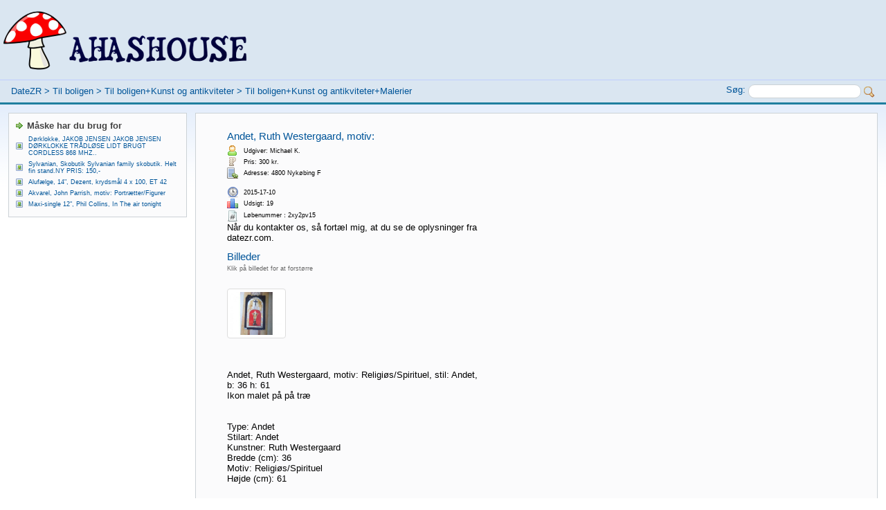

--- FILE ---
content_type: text/html;charset=UTF-8
request_url: https://www.datezr.com/andet-ruth-westergaard-motiv.html
body_size: 5471
content:
<!DOCTYPE html>
<html lang="da">
<head>
<meta name="viewport" content="width=device-width, initial-scale=1">
<meta http-equiv="Content-Type" content="text/html; charset=utf-8" />
<link rel="stylesheet" type="text/css" href="/theme/css/style.css?var=1.2.7" />
<script async src="https://pagead2.googlesyndication.com/pagead/js/adsbygoogle.js?client=ca-pub-8284793692619034"
     crossorigin="anonymous"></script>
<link rel="icon" type="image/x-icon" href="/favicon.ico" />
<link rel="shortcut icon" type="image/x-icon" href="/favicon.ico" />
<title>Andet, Ruth Westergaard, motiv:</title>
<!--[if lt IE 9]><script src="http://html5shim.googlecode.com/svn/trunk/html5.js"></script><![endif]-->
</head>
<body>
<div id="page">
  <div id="logo">
	<div class="part"><img src="/theme/images/logo.png" /></div>
  </div>
      <div id="navbar">
	<div class="leftside"><a href="/">DateZR</a> > <a href="https://www.datezr.com/category/til-boligen/" title="Til boligen">Til boligen</a> > <a href="https://www.datezr.com/tag/til-boligen-kunst-og-antikviteter/" title="Til boligen&plus;Kunst og antikviteter">Til boligen&plus;Kunst og antikviteter</a> > <a href="https://www.datezr.com/tag/til-boligen-kunst-og-antikviteter-malerier/" title="Til boligen&plus;Kunst og antikviteter&plus;Malerier">Til boligen&plus;Kunst og antikviteter&plus;Malerier</a></div>
	<div class="rightside navbarsearch">
		<form action="/search/" method="post">
		<span class="vatop">Søg:</span> <input type="text" size="25" name="keyword" class="radius" title="" />
		<img src="/theme/images/search.png" class="link" onclick="document.forms['searchform'].submit()" alt="Søg" title="Søg på DateZR" width="16" height="16" />
		</form>
	</div>
    <div class="clear"></div>
  </div>
  <div id="wrapper">
    <div id="content">
      <div id="main">
		<div class="bloque bq_main widemarg">
			<div class="leftmain">
			<h1>Andet&comma; Ruth Westergaard&comma; motiv&colon;</h1>
			<div class="pauthor">Udgiver: Michael K.</div><div class="pprice">Pris: 300 kr.</div><div class="addr">Adresse: 4800 Nykøbing F</div>
			<div class="pdate margt12">2015-17-10</div>
			<div class="pstats">Udsigt: 19</div>
			<div class="pnumber">Løbenummer：2xy2pv15</div>
			<div class="ptell">Når du kontakter os, så fortæl mig, at du se de oplysninger fra datezr.com.</div>
			<div class="clear"></div>
		<div class="sheader margt12">Billeder<a name="photos"></a></div><div class="mfont bremark margt2 margb4">Klik på billedet for at forstørre</div><div class="event-scope"><div class="col-lg-3" style="margin-bottom: 10px"><a class="thumbnail lightbox" href="https://image.datezr.com/upload/4/79/4799fa0683fae520c00a55baf5957c09.jpg"><img class="img-responsive" src="https://image.datezr.com/upload/4/79/4799fa0683fae520c00a55baf5957c09_thumb.jpg" /></a></div><!-- lightBox --><script type="text/javascript" src="https://www.datezr.com/js/js.php"></script><script type="text/javascript" src="https://www.datezr.com/js/jquery/jquery-1.2.6.pack.js"></script><script type="text/javascript" src="https://www.datezr.com/js/jquery/jquery.lightbox-0.5.js"></script><link rel="stylesheet" type="text/css" href="https://www.datezr.com/css/jquery.lightbox-0.5.css" media="screen" /><!-- / lightBox  --><script type="text/javascript">$(function() {$("a.lightbox").lightBox();});</script></div><div class="clear"></div>				<!--<div class="dremark margt2 margb4">code</div>code--><div class="margt6 margb12"><p>Andet, Ruth Westergaard, motiv: Religiøs/Spirituel, stil: Andet, b: 36 h: 61</p>
<p>Ikon malet på på træ</p><br /><br /><p>Type: Andet<br />
Stilart: Andet<br />
Kunstner: Ruth Westergaard<br />
Bredde (cm): 36<br />
Motiv: Religiøs/Spirituel<br />
Højde (cm): 61</p></div>				<!--<div class="dremark margt2 margb4">code</div>code-->
		<div class="clear"></div>
		</div>
		<div class="rightmain">
			<div class="adsmaps">

			</div>
		</div>
		<div class="clear"></div>
		<div class="related">
			<div class="sheader margt16 margb8">Relateret Andet, Ruth Westergaard, motiv:</div>
				<div class="onepost">
				<ol class="rounded-list">
								<li><a href="#52k362e5">Andet&comma; Ruth Hull&comma; motiv&colon; Andet&comma; stil&colon; Andet&comma; b&colon; 36</a></li>
							<li><a href="#vxwlqml5">Akrylmaleri&comma; Ruth Rose&comma; motiv&colon; Andet&comma; b&colon; 60 h&colon; 60&NewLine;        &NewLine;    K&oslash;bt p&aring; Galleri Habs&oslash;Ny pris 4500&period;&period;&period;</a></li>
							<li><a href="#lxj1vnxd">Andet&comma; Asger Jorn&comma; motiv&colon; Abstrakt&comma; stil&colon;</a></li>
							<li><a href="#453d3o19">Andet&comma; N&period;S&comma; motiv&colon; Andet&comma; stil&colon; Andet&comma; b&colon; 47&comma;5 h&colon;</a></li>
							<li><a href="#g5gvpm75">Andet&comma; skagens malere&comma; motiv&colon; Andet&comma; stil&colon; Andet</a></li>
							<li><a href="#w907pmyx">Andet&comma; Knud Hegnet&comma; motiv&colon; Landskab&comma; stil&colon;</a></li>
							<li><a href="#d52qm815">Andet&comma; Kjeld Mulbjerg&comma; motiv&colon; Landskab&comma; b&colon; 30 h&colon;</a></li>
							<li><a href="#054rk17x">Andet&comma; William Hannum&comma; motiv&colon; Landskab&comma; stil&colon;</a></li>
							<li><a href="#75pzdoq9">Andet&comma; Anton Pieck&comma; motiv&colon; Portr&aelig;tter&sol;Figurer</a></li>
							<li><a href="#4x6vjrv5">Akvarel&comma; Ruth Holmbom&comma; motiv&colon; Blomster&sol;Have</a></li>
							<li><a href="#o5rz0wqx">Andet&comma; Walasse Ting&comma; motiv&colon; Portr&aelig;tter&sol;Figurer</a></li>
							<li><a href="#lxj2v0w5">Andet&comma; Frans monrad&comma; motiv&colon; Abstrakt&comma; stil&colon;</a></li>
							<li><a href="#453g0nm9">Andet&comma; PJ&Auml;TTERYD&comma; motiv&colon; Blomster&sol;Have&NewLine;        &NewLine;    K&oslash;bt i IKEA&period; s&aelig;t med 3&comma; Flora Maia&comma; 56x56 cmN&period;&period;</a></li>
							<li><a href="#453g0319">Andet&comma; Mix Madsen&comma; motiv&colon; Animation&sol;Tegneserie</a></li>
							<li><a href="#89ny1065">Andet&comma; Conni &Oslash;stergaard&comma; motiv&colon; Dyr&comma; stil&colon; Andet</a></li>
							<li><a href="#05ozn0qx">Andet&comma; August Macke&comma; motiv&colon; Landskab&comma; stil&colon;</a></li>
							<li><a href="#054rzlex">Andet&comma; Allan Karms&comma; motiv&colon; Animation&sol;Tegneserie</a></li>
							<li><a href="#453gm3m9">Akrylmaleri&comma; Elin Westergaard&comma; motiv&colon;</a></li>
					</ol>
				</div>
		<div class="clear"></div>
			<a id="52k362e5"></a>
			<div class="onepost">
			<div class="sheader margb4"><a href="https://www.datezr.com/andet-ruth-hull-motiv-andet-stil-andet-b-36.html">Andet&comma; Ruth Hull&comma; motiv&colon; Andet&comma; stil&colon; Andet&comma; b&colon; 36</a></div>
			<div class="mfont margb4 bremark">Andet, Ruth Hull, motiv: Andet, stil: Andet, b: 36 h: 29 Et karakteristisk stykke dansk klitlandskab af Ruth Hull. Malet med farvekridt og siden da indrammet.Type: Andet Stilart: Andet Kunstner: Ruth Hull Bredde (cm): 36 Motiv: Andet Højde (cm): 29Je</div>
			<div class="clear"></div>
			</div>
			<a id="vxwlqml5"></a>
			<div class="onepost">
			<div class="sheader margb4"><a href="https://www.datezr.com/akrylmaleri-ruth-rose-motiv-andet-b-60-h-60-kobt-pa-galleri-habsony-pris-4500.html">Akrylmaleri&comma; Ruth Rose&comma; motiv&colon; Andet&comma; b&colon; 60 h&colon; 60&NewLine;        &NewLine;    K&oslash;bt p&aring; Galleri Habs&oslash;Ny pris 4500&period;&period;&period;</a></div>
			<div class="mfont margb4 bremark">Akrylmaleri, Ruth Rose, motiv: Andet, b: 60 h: 60 Købt på Galleri Habsø Ny pris 4500. Sælges for 2500. Kontakt 22892275Type: Akrylmaleri Bredde (cm): 60 Kunstner: Ruth Rose Højde (cm): 60 Motiv: Andetlars E.7000 Fredericia22892275,201035712.500 kr.</div>
			<div class="clear"></div>
			</div>
			<a id="lxj1vnxd"></a>
			<div class="onepost">
			<div class="sheader margb4"><a href="https://www.datezr.com/andet-asger-jorn-motiv-abstrakt-stil.html">Andet&comma; Asger Jorn&comma; motiv&colon; Abstrakt&comma; stil&colon;</a></div>
			<div class="mfont margb4 bremark">Andet, Asger Jorn, motiv: Abstrakt, stil: Abstrakt, b: 71 h: 92 Stort Asger Jorn, litografi med titlen: 'La Rouge de Lille'. Van de Loo, nr. 314. Sign. Jorn samt dat. 1969, E.A. Pæn indramning i guldramme med syrefrit paspartou, Byttes evt. med anden</div>
			<div class="clear"></div>
			</div>
			<a id="453d3o19"></a>
			<div class="onepost">
			<div class="sheader margb4"><a href="https://www.datezr.com/andet-n-s-motiv-andet-stil-andet-b-47-5-h.html">Andet&comma; N&period;S&comma; motiv&colon; Andet&comma; stil&colon; Andet&comma; b&colon; 47&comma;5 h&colon;</a></div>
			<div class="mfont margb4 bremark">Andet, N.S, motiv: Andet, stil: Andet, b: 47,5 h: 62 Flot billede af N.S, måler incl ramme 47,5 cm højde 62 cm, med flot træramme, , ligner teaktræ, men ikke sikker, sendes gerne mod mere pris på 50 krType: Andet Stilart: Andet Kunstner: N.S Bredde (</div>
			<div class="clear"></div>
			</div>
			<a id="g5gvpm75"></a>
			<div class="onepost">
			<div class="sheader margb4"><a href="https://www.datezr.com/andet-skagens-malere-motiv-andet-stil-andet.html">Andet&comma; skagens malere&comma; motiv&colon; Andet&comma; stil&colon; Andet</a></div>
			<div class="mfont margb4 bremark">Andet, skagens malere, motiv: Andet, stil: Andet, b: 25 h: 18 Maleri, 6 små malerier af Einer Hein, P S Krøyer og Anne Ancher de kendte motiver størrelse ca. 25x18 cn,Type: Andet Stilart: Andet Kunstner: skagens malere Bredde (cm): 25 Motiv: Andet Hø</div>
			<div class="clear"></div>
			</div>
			<a id="w907pmyx"></a>
			<div class="onepost">
			<div class="sheader margb4"><a href="https://www.datezr.com/andet-knud-hegnet-motiv-landskab-stil.html">Andet&comma; Knud Hegnet&comma; motiv&colon; Landskab&comma; stil&colon;</a></div>
			<div class="mfont margb4 bremark">Andet, Knud Hegnet, motiv: Landskab, stil: Naturalistisk, b: 83 h: 68 Knud Hegnet 1988 litografi nr 191/300 Bud modtages gerne.Type: Andet Stilart: Naturalistisk Kunstner: Knud Hegnet Bredde (cm): 83 Motiv: Landskab Højde (cm): 68Jørn L.Møllebakken 1</div>
			<div class="clear"></div>
			</div>
			<a id="d52qm815"></a>
			<div class="onepost">
			<div class="sheader margb4"><a href="https://www.datezr.com/andet-kjeld-mulbjerg-motiv-landskab-b-30-h.html">Andet&comma; Kjeld Mulbjerg&comma; motiv&colon; Landskab&comma; b&colon; 30 h&colon;</a></div>
			<div class="mfont margb4 bremark">Andet, Kjeld Mulbjerg, motiv: Landskab, b: 30 h: 24 Fra Kjeld Mulbjerg Kobberstik 7 StkType: Andet Bredde (cm): 30 Kunstner: Kjeld Mulbjerg Højde (cm): 24 Motiv: Landskabeyup e.gudrunsvej 528220 Brabrand405786751.400 kr.</div>
			<div class="clear"></div>
			</div>
			<a id="054rk17x"></a>
			<div class="onepost">
			<div class="sheader margb4"><a href="https://www.datezr.com/andet-william-hannum-motiv-landskab-stil.html">Andet&comma; William Hannum&comma; motiv&colon; Landskab&comma; stil&colon;</a></div>
			<div class="mfont margb4 bremark">Andet, William Hannum, motiv: Landskab, stil: Realisme, b: 110 h: 110 Et meget smukt tryk af de blå bjerge - har muligvis også et andet navn. Kræver plads! Det er svært at komme til at tage et godt billede pga glas på trykket. Sælges kun fordi jeg ik</div>
			<div class="clear"></div>
			</div>
			<a id="75pzdoq9"></a>
			<div class="onepost">
			<div class="sheader margb4"><a href="https://www.datezr.com/andet-anton-pieck-motiv-portraetter-figurer.html">Andet&comma; Anton Pieck&comma; motiv&colon; Portr&aelig;tter&sol;Figurer</a></div>
			<div class="mfont margb4 bremark">Andet, Anton Pieck, motiv: Portrætter/Figurer, stil: Naturalistisk, b: 14 h: 10 Gammelt tryk af kendt malerType: Andet Stilart: Naturalistisk Kunstner: Anton Pieck Bredde (cm): 14 Motiv: Portrætter/Figurer Højde (cm): 10Kim K.Marie Kofoeds V 33700 Rø</div>
			<div class="clear"></div>
			</div>
			<a id="4x6vjrv5"></a>
			<div class="onepost">
			<div class="sheader margb4"><a href="https://www.datezr.com/akvarel-ruth-holmbom-motiv-blomster-have.html">Akvarel&comma; Ruth Holmbom&comma; motiv&colon; Blomster&sol;Have</a></div>
			<div class="mfont margb4 bremark">Akvarel, Ruth Holmbom, motiv: Blomster/Have, stil: Naturalistisk, b: 25 h: 30 Fra 1993 - Ruth Holmbom fra MulebyType: Akvarel Stilart: Naturalistisk Kunstner: Ruth Holmbom Bredde (cm): 25 Motiv: Blomster/Have Højde (cm): 30Kim K.Marie Kofoeds V 33700</div>
			<div class="clear"></div>
			</div>
			<a id="o5rz0wqx"></a>
			<div class="onepost">
			<div class="sheader margb4"><a href="https://www.datezr.com/andet-walasse-ting-motiv-portraetter-figurer.html">Andet&comma; Walasse Ting&comma; motiv&colon; Portr&aelig;tter&sol;Figurer</a></div>
			<div class="mfont margb4 bremark">Andet, Walasse Ting, motiv: Portrætter/Figurer, b: 30 h: 40Type: Andet Bredde (cm): 30 Kunstner: Walasse Ting Højde (cm): 40 Motiv: Portrætter/FigurerKim K.Marie Kofoeds V 33700 Rønne27508925450 kr.</div>
			<div class="clear"></div>
			</div>
			<a id="lxj2v0w5"></a>
			<div class="onepost">
			<div class="sheader margb4"><a href="https://www.datezr.com/andet-frans-monrad-motiv-abstrakt-stil.html">Andet&comma; Frans monrad&comma; motiv&colon; Abstrakt&comma; stil&colon;</a></div>
			<div class="mfont margb4 bremark">Andet, Frans monrad, motiv: Abstrakt, stil: Andet, b: 52 cm h: 183cm Retro kunst fra 60'erene. Relief af Franz Monrat. Medlem af sønderjydske malere. Velholdt - ikke ryger hjem.Type: Andet Stilart: Andet Kunstner: Frans monrad Bredde (cm): 52 cm Moti</div>
			<div class="clear"></div>
			</div>
			<a id="453g0nm9"></a>
			<div class="onepost">
			<div class="sheader margb4"><a href="https://www.datezr.com/andet-pjatteryd-motiv-blomster-have-kobt-i-ikea-saet-med-3-flora-maia-56x56-cmn.html">Andet&comma; PJ&Auml;TTERYD&comma; motiv&colon; Blomster&sol;Have&NewLine;        &NewLine;    K&oslash;bt i IKEA&period; s&aelig;t med 3&comma; Flora Maia&comma; 56x56 cmN&period;&period;</a></div>
			<div class="mfont margb4 bremark">Andet, PJÄTTERYD, motiv: Blomster/Have Købt i IKEA. sæt med 3, Flora Maia, 56x56 cm Ny pris:449kr Nu:100krType: Andet Motiv: Blomster/Have Kunstner: PJÄTTERYDKatrine C.2300 København S53625330100 kr.</div>
			<div class="clear"></div>
			</div>
			<a id="453g0319"></a>
			<div class="onepost">
			<div class="sheader margb4"><a href="https://www.datezr.com/andet-mix-madsen-motiv-animation-tegneserie.html">Andet&comma; Mix Madsen&comma; motiv&colon; Animation&sol;Tegneserie</a></div>
			<div class="mfont margb4 bremark">Andet, Mix Madsen, motiv: Animation/Tegneserie, stil: Pop Art, b: 124 h: 244 lovlig graffiti, super flot. Malet på mdf-pladeType: Andet Stilart: Pop Art Kunstner: Mix Madsen Bredde (cm): 124 Motiv: Animation/Tegneserie Højde (cm): 244Tonny F.Høgholtv</div>
			<div class="clear"></div>
			</div>
			<a id="89ny1065"></a>
			<div class="onepost">
			<div class="sheader margb4"><a href="https://www.datezr.com/andet-conni-ostergaard-motiv-dyr-stil-andet.html">Andet&comma; Conni &Oslash;stergaard&comma; motiv&colon; Dyr&comma; stil&colon; Andet</a></div>
			<div class="mfont margb4 bremark">Andet, Conni Østergaard, motiv: Dyr, stil: Andet, b: 18,5 h: 25 Sjove billeder. Skal afhentes- sendes ikke.Type: Andet Stilart: Andet Kunstner: Conni Østergaard Bredde (cm): 18,5 Motiv: Dyr Højde (cm): 25Ditte C.Ugletoften5260 Odense S42325458,404649</div>
			<div class="clear"></div>
			</div>
			<a id="05ozn0qx"></a>
			<div class="onepost">
			<div class="sheader margb4"><a href="https://www.datezr.com/andet-august-macke-motiv-landskab-stil.html">Andet&comma; August Macke&comma; motiv&colon; Landskab&comma; stil&colon;</a></div>
			<div class="mfont margb4 bremark">Andet, August Macke, motiv: Landskab, stil: Ekspressionisme, b: 60 h: 80 8 billeder/plakater i ramme og fin stand. 6 i størrelsen 60X80 cm. samt 2 i størrelsen 40x50 cm.Type: Andet Stilart: Ekspressionisme Kunstner: August Macke Bredde (cm): 60 Motiv</div>
			<div class="clear"></div>
			</div>
			<a id="054rzlex"></a>
			<div class="onepost">
			<div class="sheader margb4"><a href="https://www.datezr.com/andet-allan-karms-motiv-animation-tegneserie.html">Andet&comma; Allan Karms&comma; motiv&colon; Animation&sol;Tegneserie</a></div>
			<div class="mfont margb4 bremark">Andet, Allan Karms, motiv: Animation/Tegneserie, b: 169 h: 122 Maleri af Allan Karms fra 2003 af Ariel, malet på krydsfinérplade. Maleriet er atypisk for Allan Karms, men ikke desto mere specielt. Vækker stor glæde på pigeværelset! :-) Vurderet til e</div>
			<div class="clear"></div>
			</div>
			<a id="453gm3m9"></a>
			<div class="onepost">
			<div class="sheader margb4"><a href="https://www.datezr.com/akrylmaleri-elin-westergaard-motiv.html">Akrylmaleri&comma; Elin Westergaard&comma; motiv&colon;</a></div>
			<div class="mfont margb4 bremark">Akrylmaleri, Elin Westergaard, motiv: Animation/Tegneserie, b: 100 cm h: 120 cmType: Akrylmaleri Bredde (cm): 100 cm Kunstner: Elin Westergaard Højde (cm): 120 cm Motiv: Animation/TegneserieKennet G.Bragesvej 206100 Haderslev51888397900 kr.</div>
			<div class="clear"></div>
			</div>
		</div>
		</div>
      </div>
    </div>
    <div id="sidebar">
		<div class="bloque">
		<div class="topicbul fbold margb4">Måske har du brug for</div>
			<div class="bullet mfont"><a href="https://www.datezr.com/dorklokke-jakob-jensen-jakob-jensen-dorklokke-tradlose-lidt-brugt-cordless-868-mhz.html">D&oslash;rklokke&comma; JAKOB JENSEN&NewLine;        &NewLine;    JAKOB JENSEN D&Oslash;RKLOKKE TR&Aring;DL&Oslash;SE LIDT BRUGT CORDLESS 868 MHZ&period;&period;</a></div>
			<div class="bullet mfont"><a href="https://www.datezr.com/sylvanian-skobutik-sylvanian-family-skobutik-helt-fin-stand-ny-pris-150.html">Sylvanian&comma; Skobutik&NewLine;        &NewLine;    Sylvanian family skobutik&period; Helt fin stand&period;NY PRIS&colon; 150&comma;-</a></div>
			<div class="bullet mfont"><a href="https://www.datezr.com/alufaelge-14-dezent-krydsmal-4-x-100-et-42.html">Aluf&aelig;lge&comma; 14&quot;&comma; Dezent&comma; krydsm&aring;l 4 x 100&comma; ET 42</a></div>
			<div class="bullet mfont"><a href="https://www.datezr.com/akvarel-john-parrish-motiv-portraetter-figurer.html">Akvarel&comma; John Parrish&comma; motiv&colon; Portr&aelig;tter&sol;Figurer</a></div>
			<div class="bullet mfont"><a href="https://www.datezr.com/maxi-single-12-phil-collins-in-the-air-tonight.html">Maxi-single 12&quot;&comma; Phil Collins&comma; In The air tonight</a></div>
		</div>
			<!--<div class="bloque">
				code<div class="dremark margt2 margb4">title</div>
			</div>-->
    </div>
  </div>
  <div class="clear"></div>
  <div id="footer">
    <div class="rightside">
      &copy; 2026 datezr.com. Alle rettigheder forbeholdes.<br />
<a href="/about/contact/" title="Contact">Kontakt</a> | <a href="/about/privacy/">Privatliv</a> | <a href="/about/tos/">Vilkår og betingelser</a><br />
    </div>
    <div class="clear"></div>
  </div>
</div>
<!-- Start of StatCounter Code for Default Guide -->
<!-- <script type="text/javascript">
var sc_project=10692303; 
var sc_invisible=1; 
var sc_security="7fb34191"; 
var scJsHost = (("https:" == document.location.protocol) ?
"https://secure." : "http://www.");
document.write("<sc"+"ript type='text/javascript' src='" +
scJsHost+
"statcounter.com/counter/counter.js'></"+"script>");
</script>
<noscript><div class="statcounter"><a title="shopify
analytics ecommerce" href="http://statcounter.com/shopify/"
target="_blank"><img class="statcounter"
src="http://c.statcounter.com/10692303/0/7fb34191/1/"
alt="shopify analytics ecommerce"></a></div></noscript> -->
<!-- End of StatCounter Code for Default Guide -->
<script defer src="https://static.cloudflareinsights.com/beacon.min.js/vcd15cbe7772f49c399c6a5babf22c1241717689176015" integrity="sha512-ZpsOmlRQV6y907TI0dKBHq9Md29nnaEIPlkf84rnaERnq6zvWvPUqr2ft8M1aS28oN72PdrCzSjY4U6VaAw1EQ==" data-cf-beacon='{"version":"2024.11.0","token":"9757927b6dff405099c1e8c362e4e27d","r":1,"server_timing":{"name":{"cfCacheStatus":true,"cfEdge":true,"cfExtPri":true,"cfL4":true,"cfOrigin":true,"cfSpeedBrain":true},"location_startswith":null}}' crossorigin="anonymous"></script>
</body>
</html>

--- FILE ---
content_type: text/html; charset=utf-8
request_url: https://www.google.com/recaptcha/api2/aframe
body_size: 266
content:
<!DOCTYPE HTML><html><head><meta http-equiv="content-type" content="text/html; charset=UTF-8"></head><body><script nonce="FgbFlrJxup7p8PRjA-ehWg">/** Anti-fraud and anti-abuse applications only. See google.com/recaptcha */ try{var clients={'sodar':'https://pagead2.googlesyndication.com/pagead/sodar?'};window.addEventListener("message",function(a){try{if(a.source===window.parent){var b=JSON.parse(a.data);var c=clients[b['id']];if(c){var d=document.createElement('img');d.src=c+b['params']+'&rc='+(localStorage.getItem("rc::a")?sessionStorage.getItem("rc::b"):"");window.document.body.appendChild(d);sessionStorage.setItem("rc::e",parseInt(sessionStorage.getItem("rc::e")||0)+1);localStorage.setItem("rc::h",'1769788238192');}}}catch(b){}});window.parent.postMessage("_grecaptcha_ready", "*");}catch(b){}</script></body></html>